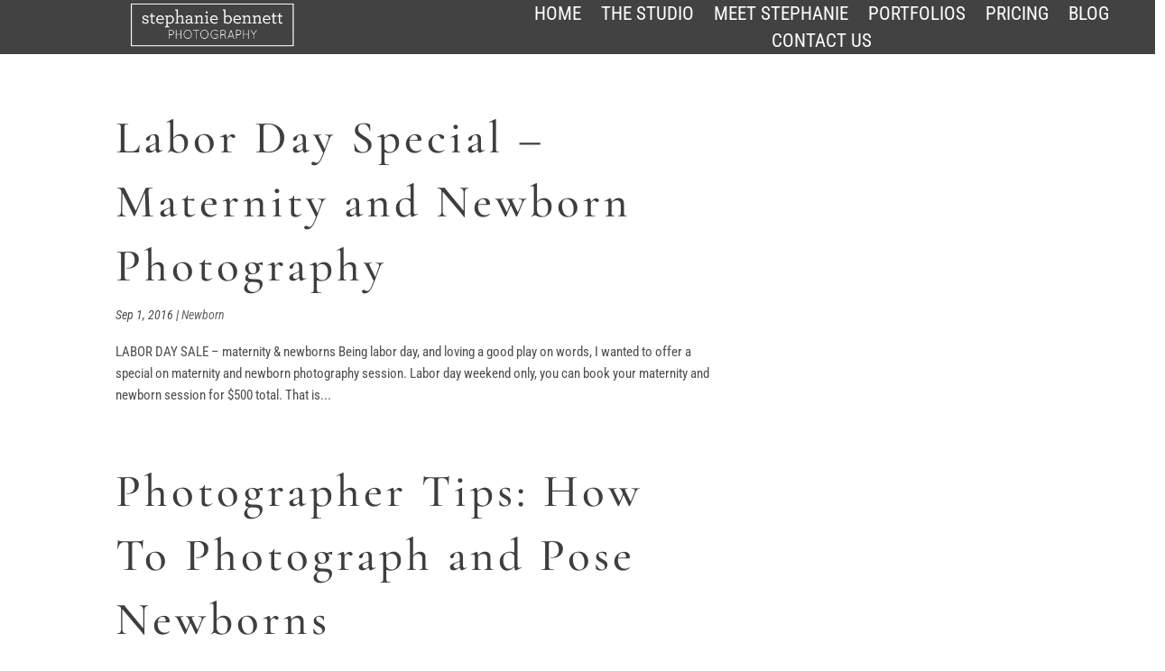

--- FILE ---
content_type: text/css
request_url: https://madebysuperfly.com/superthemes/labels.css
body_size: 1506
content:
.sfly_hero:after, .sfly_interior:after, .sfly_cta:after, .sfly_feature:after, .sfly_general:after, .sfly_image:after, .sfly_logos:after, .sfly_reviews:after, .sfly_team:after, .sfly_blog:after, .sfly_optin:after, .sfly_counter:after, .sfly_social:after, .sfly_contact:after, .sfly_footer:after {
	position: absolute;
	z-index: 99999;
	bottom: 0;
	right: 0;
	background-color: rgba(0,0,0,.3);
	color: #fff;
	font-size: 11px;
	text-transform: uppercase;
	letter-spacing: 2px;
	font-style: italic;
	font-weight: 700;
	opacity: .6;
  transition: all .3s ease-in-out;
}
@media screen and (max-width : 980px) {
	.sfly_hero:after, .sfly_interior:after, .sfly_cta:after, .sfly_feature:after, .sfly_general:after, .sfly_image:after, .sfly_logos:after, .sfly_reviews:after, .sfly_team:after, .sfly_blog:after, .sfly_optin:after, .sfly_counter:after, .sfly_social:after, .sfly_contact:after, .sfly_footer:after {
		font-size: 10px;
	}
}
@media screen and (max-width : 767px) {
	.sfly_hero:after, .sfly_interior:after, .sfly_cta:after, .sfly_feature:after, .sfly_general:after, .sfly_image:after, .sfly_logos:after, .sfly_reviews:after, .sfly_team:after, .sfly_blog:after, .sfly_optin:after, .sfly_counter:after, .sfly_social:after, .sfly_contact:after, .sfly_footer:after {
		font-size: 8px;
	}
}
.sfly_hero:hover:after, .sfly_interior:hover:after, .sfly_cta:hover:after, .sfly_feature:hover:after, .sfly_general:hover:after, .sfly_image:hover:after, .sfly_logos:hover:after, .sfly_reviews:hover:after, .sfly_team:hover:after, .sfly_blog:hover:after, .sfly_optin:hover:after, .sfly_counter:hover:after, .sfly_social:hover:after, .sfly_contact:hover:after, .sfly_footer:hover:after {
	background-color: rgba(0,0,0,.5);
	opacity: .9;
}
body.wireframekit .sfly_hero:after, body.wireframekit .sfly_interior:after, body.wireframekit .sfly_cta:after, body.wireframekit .sfly_feature:after, body.wireframekit .sfly_general:after, body.wireframekit .sfly_image:after, body.wireframekit .sfly_logos:after, body.wireframekit .sfly_reviews:after, body.wireframekit .sfly_team:after, body.wireframekit .sfly_blog:after, body.wireframekit .sfly_optin:after, body.wireframekit .sfly_counter:after, body.wireframekit .sfly_social:after, body.wireframekit .sfly_contact:after, body.wireframekit .sfly_footer:after {
	font-family: "Raleway";
	padding: 3px 12px 0px;
}
@media screen and (max-width : 767px) {
	body.wireframekit .sfly_hero:after, body.wireframekit .sfly_interior:after, body.wireframekit .sfly_cta:after, body.wireframekit .sfly_feature:after, body.wireframekit .sfly_general:after, body.wireframekit .sfly_image:after, body.wireframekit .sfly_logos:after, body.wireframekit .sfly_reviews:after, body.wireframekit .sfly_team:after, body.wireframekit .sfly_blog:after, body.wireframekit .sfly_optin:after, body.wireframekit .sfly_counter:after, body.wireframekit .sfly_social:after, body.wireframekit .sfly_contact:after, body.wireframekit .sfly_footer:after {
		font-family: "Raleway";
		padding: 0px 10px;
	}
}
body.phoenix .sfly_hero:after, body.phoenix .sfly_interior:after, body.phoenix .sfly_cta:after, body.phoenix .sfly_feature:after, body.phoenix .sfly_general:after, body.phoenix .sfly_image:after, body.phoenix .sfly_logos:after, body.phoenix .sfly_reviews:after, body.phoenix .sfly_team:after, body.phoenix .sfly_blog:after, body.phoenix .sfly_optin:after, body.phoenix .sfly_counter:after, body.phoenix .sfly_social:after, body.phoenix .sfly_contact:after, body.phoenix .sfly_footer:after {
	font-family: "Josefin Sans";
	padding: 4px 12px 0px;
}
@media screen and (max-width : 767px) {
	body.phoenix .sfly_hero:after, body.phoenix .sfly_interior:after, body.phoenix .sfly_cta:after, body.phoenix .sfly_feature:after, body.phoenix .sfly_general:after, body.phoenix .sfly_image:after, body.phoenix .sfly_logos:after, body.phoenix .sfly_reviews:after, body.phoenix .sfly_team:after, body.phoenix .sfly_blog:after, body.phoenix .sfly_optin:after, body.phoenix .sfly_counter:after, body.phoenix .sfly_social:after, body.phoenix .sfly_contact:after, body.phoenix .sfly_footer:after {
		font-family: "Josefin Sans";
		padding: 2px 10px 0px;
	}
}
body.milo .sfly_hero:after, body.milo .sfly_interior:after, body.milo .sfly_cta:after, body.milo .sfly_feature:after, body.milo .sfly_general:after, body.milo .sfly_image:after, body.milo .sfly_logos:after, body.milo .sfly_reviews:after, body.milo .sfly_team:after, body.milo .sfly_blog:after, body.milo .sfly_optin:after, body.milo .sfly_counter:after, body.milo .sfly_social:after, body.milo .sfly_contact:after, body.milo .sfly_footer:after {
	font-family: "Poppins";
	padding: 3px 12px 2px;
}
@media screen and (max-width : 767px) {
	body.milo .sfly_hero:after, body.milo .sfly_interior:after, body.milo .sfly_cta:after, body.milo .sfly_feature:after, body.milo .sfly_general:after, body.milo .sfly_image:after, body.milo .sfly_logos:after, body.milo .sfly_reviews:after, body.milo .sfly_team:after, body.milo .sfly_blog:after, body.milo .sfly_optin:after, body.milo .sfly_counter:after, body.milo .sfly_social:after, body.milo .sfly_contact:after, body.milo .sfly_footer:after {
		padding: 2px 10px 0px;
	}
}

body.hawthorne .sfly_hero:after, body.hawthorne .sfly_interior:after, body.hawthorne .sfly_cta:after, body.hawthorne .sfly_feature:after, body.hawthorne .sfly_general:after, body.hawthorne .sfly_image:after, body.hawthorne .sfly_logos:after, body.hawthorne .sfly_reviews:after, body.hawthorne .sfly_team:after, body.hawthorne .sfly_blog:after, body.hawthorne .sfly_optin:after, body.hawthorne .sfly_counter:after, body.hawthorne .sfly_social:after, body.hawthorne .sfly_contact:after, body.hawthorne .sfly_footer:after {
	font-family: "Roboto";
	padding: 3px 12px 1px;
}
@media screen and (max-width : 767px) {
	body.hawthorne .sfly_hero:after, body.hawthorne .sfly_interior:after, body.hawthorne .sfly_cta:after, body.hawthorne .sfly_feature:after, body.hawthorne .sfly_general:after, body.hawthorne .sfly_image:after, body.hawthorne .sfly_logos:after, body.hawthorne .sfly_reviews:after, body.hawthorne .sfly_team:after, body.hawthorne .sfly_blog:after, body.hawthorne .sfly_optin:after, body.hawthorne .sfly_counter:after, body.hawthorne .sfly_social:after, body.hawthorne .sfly_contact:after, body.hawthorne .sfly_footer:after {
		padding: 2px 10px 0px;
	}
}

/* HERO */
.sfly_hero_1:after {
	content: "Hero 1";
}
.sfly_hero_2:after {
	content: "Hero 2";
}
.sfly_hero_3:after {
	content: "Hero 3";
}
.sfly_hero_4:after {
	content: "Hero 4";
}
.sfly_hero_5:after {
	content: "Hero 5";
}
.sfly_hero_6:after {
	content: "Hero 6";
}
.sfly_interior_hero_1:after {
	content: "Interior Hero 1";
}
.sfly_interior_hero_2:after {
	content: "Interior Hero 2";
}



/* CALL TO ACTION */
.sfly_cta_1:after {
	content: "Call to Action 1";
}
.sfly_cta_2:after {
	content: "Call to Action 2";
}
.sfly_cta_3:after {
	content: "Call to Action 3";
}
.sfly_cta_4:after {
	content: "Call to Action 4";
}



/* FEATURE */
.sfly_feature_1:after {
	content: "Feature 1";
}
.sfly_feature_2:after {
	content: "Feature 2";
}
.sfly_feature_3:after {
	content: "Feature 3";
}
.sfly_feature_4:after {
	content: "Feature 4";
}
.sfly_feature_5:after {
	content: "Feature 5";
}
.sfly_feature_6:after {
	content: "Feature 6";
}
.sfly_feature_7:after {
	content: "Feature 7";
}
.sfly_feature_8:after {
	content: "Feature 8";
}
.sfly_feature_9:after {
	content: "Feature 9";
}
.sfly_feature_10:after {
	content: "Feature 10";
}
.sfly_feature_11:after {
	content: "Feature 11";
}
.sfly_feature_12:after {
	content: "Feature 12";
}
.sfly_feature_13:after {
	content: "Feature 13";
}
.sfly_feature_14:after {
	content: "Feature 14";
}
.sfly_feature_15:after {
	content: "Feature 15";
}
.sfly_feature_16:after {
	content: "Feature 16";
}
.sfly_feature_17:after {
	content: "Feature 17";
}
.sfly_feature_18:after {
	content: "Feature 18";
}
.sfly_feature_19:after {
	content: "Feature 19";
}
.sfly_feature_20:after {
	content: "Feature 20";
}
.sfly_feature_21:after {
	content: "Feature 21";
}
.sfly_feature_22:after {
	content: "Feature 22";
}
.sfly_feature_23:after {
	content: "Feature 23";
}



/* GENERAL */
.sfly_general_1:after {
	content: "General 1";
}
.sfly_general_2:after {
	content: "General 2";
}
.sfly_general_3:after {
	content: "General 3";
}
.sfly_general_4:after {
	content: "General 4";
}
.sfly_general_5:after {
	content: "General 5";
}
.sfly_general_6:after {
	content: "General 6";
}
.sfly_general_7:after {
	content: "General 7";
}
.sfly_general_8:after {
	content: "General 8";
}
.sfly_general_9:after {
	content: "General 9";
}
.sfly_general_10:after {
	content: "General 10";
}
.sfly_general_11:after {
	content: "General 11";
}
.sfly_general_12:after {
	content: "General 12";
}
.sfly_general_13:after {
	content: "General 13";
}
.sfly_general_14:after {
	content: "General 14";
}



/* IMAGE */
.sfly_image_1:after {
	content: "Image 1";
}
.sfly_image_2:after {
	content: "Image 2";
}
.sfly_image_3:after {
	content: "Image 3";
}
.sfly_image_4:after {
	content: "Image 4";
}
.sfly_image_5:after {
	content: "Image 5";
}
.sfly_image_6:after {
	content: "Image 6";
}
.sfly_image_7:after {
	content: "Image 7";
}
.sfly_image_8:after {
	content: "Image 8";
}
.sfly_image_9:after {
	content: "Image 9";
}



/* LOGOS */
.sfly_logos_1:after {
	content: "Logos 1";
}




/* REVIEWS */
.sfly_reviews_1:after {
	content: "Reviews 1";
}
.sfly_reviews_2:after {
	content: "Reviews 2";
}
.sfly_reviews_3:after {
	content: "Reviews 3";
}
.sfly_reviews_4:after {
	content: "Reviews 4";
}
.sfly_reviews_5:after {
	content: "Reviews 5";
}



/* TEAM */
.sfly_team_1:after {
	content: "Team 1";
}
.sfly_team_2:after {
	content: "Team 2";
}
.sfly_team_3:after {
	content: "Team 3";
}
.sfly_team_4:after {
	content: "Team 4";
}



/* BLOG */
.sfly_blog_1:after {
	content: "Blog 1";
}
.sfly_blog_2:after {
	content: "Blog 2";
}
.sfly_blog_3:after {
	content: "Blog 3";
}



/* OPT-IN */
.sfly_optin_1:after {
	content: "Opt-In 1";
}
.sfly_optin_2:after {
	content: "Opt-In 2";
}
.sfly_optin_3:after {
	content: "Opt-In 3";
}



/* COUNTER */
.sfly_counter_1:after {
	content: "Counter 1";
}
.sfly_counter_2:after {
	content: "Counter 2";
}



/* SOCIAL */
.sfly_social_1:after {
	content: "Social 1";
}
.sfly_social_2:after {
	content: "Social 2";
}



/* CONTACT */
.sfly_contact_1:after {
	content: "Contact 1";
}
.sfly_contact_2:after {
	content: "Contact 2";
}
.sfly_contact_3:after {
	content: "Contact 3";
}
.sfly_contact_4:after {
	content: "Contact 4";
}
.sfly_contact_5:after {
	content: "Contact 5";
}
.sfly_contact_6:after {
	content: "Contact 6";
}



/* FOOTER */
.sfly_footer_1:after {
	content: "Footer 1";
}
.sfly_footer_2:after {
	content: "Footer 2";
}
.sfly_footer_3:after {
	content: "Footer 3";
}
.sfly_footer_4:after {
	content: "Footer 4";
}



/* DEMO FIXES */
.sfly_marketing:after {
	display: none;
}

/* LAST EDITED BY JOHN WOOTEN ON OCTOBER 25, 2018 */